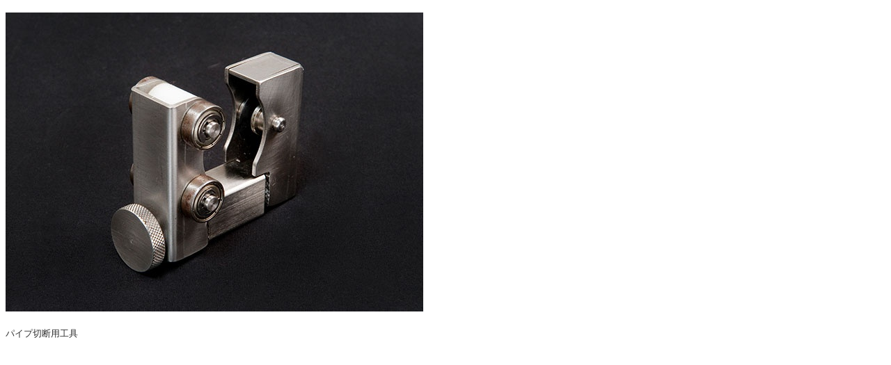

--- FILE ---
content_type: text/html; charset=UTF-8
request_url: http://www.ohtake-ss.co.jp/product/%E3%83%91%E3%82%A4%E3%83%97%E5%88%87%E6%96%AD%E7%94%A8%E5%B7%A5%E5%85%B7/
body_size: 1276
content:
<!DOCTYPE html>
<html lang="ja">
<head>
	<meta charset="UTF-8">
	<title>パイプ切断用工具 - 製品紹介 | 有限会社大竹製作所</title>
	<meta name="viewport" content="width=device-width,initial-scale=1">
	<link rel="stylesheet" type="text/css" href="http://yui.yahooapis.com/3.18.1/build/cssreset/cssreset-min.css">
	<link rel="stylesheet" type="text/css" href="http://www.ohtake-ss.co.jp/common/css/style.css"/>
	<script type="text/javascript" src="http://www.ohtake-ss.co.jp/common/js/jquery-1.11.2.min.js"></script>
	<script src="http://www.ohtake-ss.co.jp/common/js/rollover/rollover.js" type="text/javascript"></script>
	<script src="http://www.ohtake-ss.co.jp/common/js/rollover/opacity-rollover2.1.js" type="text/javascript"></script>
	<script type="text/javascript" src="http://www.ohtake-ss.co.jp/common/js/bxslider/dist/jquery.bxslider.js"></script>
	<link rel="stylesheet" type="text/css" href="http://www.ohtake-ss.co.jp/common/js/bxslider/dist/jquery.bxslider.css"/>
    <link rel="stylesheet" type="text/css" href="http://www.ohtake-ss.co.jp/common/js/colorbox/colorbox.css">
    <script type="text/javascript" src="http://www.ohtake-ss.co.jp/common/js/colorbox/jquery.colorbox-min.js"></script>

<script type="text/javascript">
$(document).ready(function(){
		//ページトップ
	var topBtn = $('#totop');	
	topBtn.hide();
	$(window).scroll(function () {
		if ($(this).scrollTop() > 150) {
			topBtn.fadeIn();
		} else {
			topBtn.fadeOut();
		}
	});
	//スクロールしてトップ
    topBtn.click(function () {
		$('body,html').animate({
			scrollTop: 0
		}, 500);
		return false;
    });

	});
	$(function(){
	    $('a[href^=#]').click(function(){ 
		var speed = 500; //移動完了までの時間(sec)を指定
		var href= $(this).attr("href"); 
		var target = $(href == "#" || href == "" ? 'html' : href);
		var position = target.offset().top;
		$("html, body").animate({scrollTop:position-145}, speed, "swing");
		return false;
	});
});
</script>

	<script type="text/javascript">
	$(document).ready(function(){
		$('.ophv').opOver(1.0,0.6,200,200);
	});
	</script>
    <script type="text/javascript">
$(document).ready(function() {
    $('#slider').bxSlider({
        mode: 'fade',
        speed: 2000,
        pause: 8000,
        auto: true,
        pager: false,
        controls: false,
        touchEnabled: false
    });
});
    </script>
    <script type="text/javascript">
        $(window).on('load resize', function(){
            var hdHeight = $("#hrsp").height();
            $("#header .logo").height(hdHeight)
        });

    </script>

</head>
<body>
    <div id="prdbody">
        <p id="img" style="text-align: center;">
        <img src="http://www.ohtake-ss.co.jp/wp-content/uploads/2015/11/product04_03.jpg" height="430" width="600" alt="パイプ切断用工具"></p>
	    
<p>パイプ切断用工具</p>

    </div>
</body>
</html>


--- FILE ---
content_type: text/css
request_url: http://www.ohtake-ss.co.jp/common/css/style.css
body_size: 10671
content:
@charset "UTF-8";

.bx-wrapper {
  box-shadow: none !important;
  border: none !important;
  margin: 0 !important;
}
img {
  vertical-align: top;
}
.bx-wrapper .bx-pager {
  bottom: 20px !important;
}

@media print, screen and (min-width: 769px) {
  body {
    color: #303030;
    font-size: 13px;
    font-family: 'メイリオ','ヒラギノ角ゴ Pro W3','Hiragino Kaku Gothic Pro',Meiryo,'ＭＳ ゴシック',sans-serif;
  }

  .rsponly {
    display: none!important;
  }

  #header {
    width: 1000px;
    margin: 0 auto;
    padding-top: 6px;
    padding-bottom: 21px;
    *zoom: 1;
  }
  #header:after {
    content: ".";
    display: block;
    clear: both;
    height: 0;
    visibility: hidden;
  }
  #header h1 {
    padding-left: 4px;
    margin-bottom: 15px;
    color: #909090;
    font-size: 12px;
    line-height: 12px;
  }
  #header p.logo {
    width: 171px;
    float: left;
    margin-left: 416px;
  }
  #header ul#hcntct {
    padding-top: 23px;
    width: 185px;
    float: right;
  }

  #header ul li.tel {
    margin-bottom: 10px;

  }
  #header ul li.mail {

  }

  #gnav {
    width: 100%;
    margin-top: 22px;
    margin-bottom: 9px;
  }
  #gnav ul {
    width: 1000px;
    margin: 0 auto;
    overflow: hidden;
  }
  #gnav ul li {
    float: left;
  }
  #gnav ul li#gnav01 {
    margin-right: 51px;
  }
  #gnav ul li#gnav02 {
    margin-right: 50px;
  }
  #gnav ul li#gnav03 {
    margin-right: 52px;
  }
  #gnav ul li#gnav04 {
    margin-right: 51px;
  }
  #gnav ul li#gnav05 {
    margin-right: 54px;
  }
  #gnav ul li#gnav06 {
    margin-right: 52px;
  }
  #gnav ul li img {
  }

  #mimg {

    border-bottom: 1px solid #fff;
  }
  #mimg .inner {
    width: 1000px;
    margin: 0 auto;
  }

/* Reset jquery.bxslider.css */
.bx-viewport {
  left: 0;
  box-shadow: none;
  border: none;
}
#slider li {
  height: 548px;
  background: center / cover no-repeat;
}



  #dmenu {
    display: none;
  }





  #ftbnrs.top {
    border-top: none;
  }
  #ftbnrs {
    border-top: 1px solid #ececec;
    background-color: #fbfbfb;
  }
  #ftbnrs ul {
    padding: 36px 0 37px 0;
    width: 1000px;
    margin: 0 auto;
    overflow: hidden;
  }
  #ftbnrs li {
    width: 185px;
    float: left;
    margin-right: 19px;
  }
  #ftbnrs li.left {
    margin-right: 18px;
  }
  #ftbnrs li.right {
    margin-right: 0;
    float: right;
  }
  footer {
    background-color: #303030;
  }
  footer .inner {
    padding-top: 25px;
    padding-bottom: 25px;
    width: 1000px;
    margin: 0 auto;
    color: #fff;
    *zoom: 1;
  }
  footer .inner:after {
    content: ".";
    display: block;
    clear: both;
    height: 0;
    visibility: hidden;
  }
  footer .left {
    height: 168px;
    padding-top: 10px;
    width: 449px;
    float: left;
    border-right: 1px solid #4e4e4e;
  }
  footer .left .logo {
    margin-bottom: 10px;
  }
  footer .left address {
    line-height: 26px;
  }
  footer .left .tel {
    margin-top: 2px;
    margin-bottom: 2px;
    font-size: 18px;
    font-weight: bold;
  }
  footer .left .tel span {
    margin-right: 1em;
  }
  footer .left .mail {
    margin-top: 10px;
  }
  footer #ftnav {
    width: 549px;
    float: right;
    padding-top: 22px;
    border-left: 1px solid #272727;
    *zoom: 1;
  }
  footer #ftnav:after {
    content: ".";
    display: block;
    clear: both;
    height: 0;
    visibility: hidden;
  }
  footer #ftnav ul {
    float: left;
    line-height: 26px;
  }
  footer #ftnav ul ul {
    padding-left: 1em;
  }
  footer #ftnav #ul01 {
    margin-left: 50px;
    width: 169px;
  }
  footer #ftnav #ul02 {
    width: 189px;
  }
  footer #ftnav #ul03 {
    width: 141px;
  }
  footer #ftnav a {
    padding-left: 9px;
    display: block;
    background-image: url(../img/ft_lm.gif);
    background-position: left 12px;
    background-repeat: no-repeat;
    color: #fff;
    text-decoration: none;
  }
  footer #ftnav a:hover {
    text-decoration: underline;
  }

  #totop {
    position: fixed;
    top: 85%;
    right: 2%;
  }

  #crarea {
    background-color: #fff;
    font-size: 10px;
    line-height: 30px;
    text-align: center;
  }


  /*! top
  --------------------------------------------*/
  #tstr {
    padding: 37px 0 34px 0;
    background-color: #f5f5f5;
  }
  #tstr .inner {
    width: 1000px;
    margin: 0 auto;
  }
  #tstr .inner h2 {
    width: 220px;
    margin: 0 auto 40px auto;
    text-align: center;
    font-size: 24px;
    font-weight: bold;
    padding-bottom: 4px;
    border-bottom: 2px solid #c1111c;
  }
  #tstr li {
    border-bottom: 1px dotted #b2b2b2;
    margin-bottom: 14px;
    font-size: 18px;
    line-height: 28px;
    padding-bottom: 12px;
    padding-left: 68px;
    padding-right: 28px;
    background-position: 13px 8px;
    background-repeat: no-repeat;
  }
  #tstr li#tstr01 {
    background-image: url("../img/t_str_no1.gif");
  }
  #tstr li#tstr02 {
    background-image: url("../img/t_str_no2.gif");
  }
  #tstr li#tstr03 {
    background-image: url("../img/t_str_no3.gif");
  }

  #tcase {
    padding: 37px 0 50px 0;
    background-color: #fff;
  }
  #tcase .inner h2 {
    width: 220px;
    margin: 0 auto 40px auto;
    text-align: center;
    font-size: 24px;
    font-weight: bold;
    padding-bottom: 4px;
    border-bottom: 2px solid #c1111c;
  }
  #tcase p {
    text-align: center;
    font-size: 15px;
    line-height: 24px;
    margin-bottom: 30px;
  }
  #tcase ul {
    overflow: hidden;
  }
  #tcase li {
    width: 50%;
    float: left;
  }
  #tcase li img {
    width: 100%;
    height: auto;
  }
  #t3rd {
    background-color: #fff;
  }
  #t3rd .inner {
    width: 1000px;
    margin: 0 auto;
    overflow: hidden;
    padding-bottom: 50px;
  }
  #t3rd h2 {
    padding-top: 4px;
    padding-bottom: 4px;
    border-left: 3px solid #bc1b26;
    padding-left: 14px;
    margin-bottom: 20px;
  }
  #t3rd h2 span {
    display: block;
  }
  #t3rd h2 .large {
    margin-bottom: 6px;
    font-size:  21px;
    font-weight: bold;
    line-height: 21px;
  }
  #t3rd h2 .small {
    font-size: 10px;
    line-height: 10px;
    font-weight: bold;
  }
  #tinfo {
    width: 485px;
    float: left;
  }
  #tinfo ul {
    height: 260px;
    overflow-y: scroll;
  }
  #tinfo li {
    margin-right: 20px;
    border-bottom: 1px solid #d5d5d5;
    padding-bottom: 15px;
    margin-bottom: 15px;
    padding-left: 3px;
  }
  #tinfo .ttl {
    font-size: 14px;
    font-weight: bold;
    line-height: 30px;
  }
  #tinfo .txt {
    font-size: 14px;
    line-height: 24px;
  }
  #tinfo .txt a {
    color:#c02530;
  }
  #tinfo .txt a:hover {
    text-decoration:none;
  }
  #tfac {
    width: 485px;
    float: right;
  }
  #tfac .link {
    margin-top: 10px;
    text-align: right;
    text-decoration: none;
  }
  #tfac .link a {
    color: #303030;
    text-decoration: none;
    }
  #tfac .link a:hover{
    text-decoration: underline;
  }
  #taccess {
    padding: 50px 0;
    background-color: #f8f8f8;
  }
  #taccess .inner {
    width: 1000px;
    margin: 0 auto;
    overflow: hidden;
  }
  #taccess .left {
    width: 50%;
    float: left;
  }
  #taccess h2 {
    padding-top: 4px;
    padding-bottom: 4px;
    border-left: 3px solid #bc1b26;
    padding-left: 14px;
    margin-bottom: 20px;
  }
  #taccess h2 span {
    display: block;
  }
  #taccess h2 .large {
    margin-bottom: 6px;
    font-size:  21px;
    font-weight: bold;
    line-height: 21px;
  }
  #taccess h2 .small {
    font-size: 10px;
    line-height: 10px;
    font-weight: bold;
  }
  #taccess .left .coname {
    font-size: 16px;
    font-weight: bold;
    line-height: 28px;
  }
  #taccess .left address {
    margin-bottom: 15px;
    font-size: 14px;
    line-height: 24px;
  }
  #taccess .left dt {
    margin-bottom: 9px;
  }
  #taccess .left dd {
    padding-right: 25px;
    font-size: 14px;
    line-height: 24px;
  }
  #taccess .right {
    width: 50%;
    float: right;
  }
  #taccess .gmap {
    border: 1px solid #c5c5c5;
  }
  #taccess .gmap iframe {
    vertical-align: top;
  }

/*low common
---------------------------------------------------------*/
  #mimg.low {
    height: 158px;
    width: 100%;
    background-image: url("../img/low/low_mimg_bg.jpg");
    background-position: center 0;
    background-repeat: no-repeat;
  }
  #mimg.low h2 {
    width: 1000px;
    margin: 0 auto;
    text-align: right;

  }


  #mimg.low .large {
    padding-top: 60px;
    margin-bottom: 9px;
    padding-right: 9px;
    display: block;
    font-size: 25px;
    font-weight: bold;
    color: #fffefe;
    line-height: 25px;
  }
  #mimg.low .small {
    display: block;
    padding-right: 9px;
    font-size: 15px;
    font-weight: bold;
    color: #fffefe;
    line-height: 15px;
  }
  #lnav {
    background-color: #f8f8f8;
  }
  #lnav ul {
    padding: 12px 0 11px 10px;
    width: 990px;
    margin: 0 auto;
  }
  #lnav li {
    display: inline;
    margin-right: 20px;
  }
  #lnav li a {
    padding-left: 14px;
    background-image: url("../img/low/bclm.gif");
    background-repeat: no-repeat;
    background-position: 0 center;
    color: #303030;
    text-decoration: none;
  }
  #lnav li a:hover {
    text-decoration: underline;
  }

/* product
-------------------------------------------------------------------*/
.product {
  padding: 50px 10px 100px 10px;
  width: 980px;
  margin: 0 auto;
}
.product .section {
  margin-bottom: 100px;
}
.product .h3ttl {
  padding-left: 9px;
  border-left: 3px solid #bb1b25;
  margin-bottom: 15px;
  line-height: 26px;
  font-size: 21px;
  font-weight: bold;
}
.product #section01 {
  margin-bottom: 100px;
  font-size: 15px;
  line-height: 26px;
}
.product #section01 .red {
  color: #bb1b25;
}
.product #section01 p {
  margin-bottom: 25px;
}
/*.product #section01 ul {
  overflow: hidden;
  margin-left: -15px;
}
.product #section01 li {
  float: left;
  width: 234px;
  margin-left: 15px;
}
.product #section01 li.right {
  float: right;
  margin-left: 0;
}*/
  .product .bana {
    overflow: hidden;
  }
  .product .bana li {
    margin: 20px 0 53px 0;
    background-image: url("../img/product/tag_tri.gif");
    background-position: right bottom;
    background-repeat: no-repeat;
  }
  .product .bana li {
    width: 233px;
    float: left;
    border: 1px solid #cacaca;
    text-align: center;
    margin-right: 13px;
    position: relative;
  }
  .product .bana li a {
    display: block;
    padding: 20px 0;
    text-decoration: none;
    color: #303030;
    font-size: 15px;
    font-weight: bold;
  }
  .product .bana li:last-child {
    margin-right: 0;
  }
  .product .bana li .mark {
    position: absolute;
    width: 11px;
    height: 11px;
    bottom: 2px;
    right: 2px;
  }
.product ul.prdbox-area {
  margin-left: -16px;
  overflow: hidden;
}
.prdbox {
  width: 316px;
  float: left;
  margin-left: 16px;
  margin-bottom: 25px;
}
.prdbox .img {
  border: 1px solid #cacaca;
  padding: 1px;
  width: 312px;
  height: 220px;
  display:table-cell;
  text-align:center;
  vertical-align:middle;
  layout-grid-line:220px;
}
.prdbox .cap {
  padding-top: 3px;
}
.prdbox a .cap {
  color: #303030;
  text-decoration: none;
}
.prdbox a {
  text-decoration: none;
}
.prdbox a:hover .cap {
  text-decoration: underline;
}
#mvarea {
  padding: 2px;
  border: 1px solid #d5d5d5;
}
#mvarea .inner {
  padding: 18px 12px 18px 24px;
  background-image: url("../img/product/mv_pc_bg.gif");
  background-repeat: no-repeat;
  background-position: 0 0;
  overflow: hidden;
}
#mvarea .txt-area {
  width: 380px;
  float: left;
  font-size: 15px;
  line-height: 26px;
}
#mvarea .ttl {
  margin-top: 17px;
  margin-bottom: 23px;
}
#mvarea .sorry {
  border: 1px solid #be1d27;
  text-align: center;
  padding: 5px;
  font-size: 14px;
  margin-top: 25px;

}
#mvarea .mv {
  width: 530px;
  float: right;
}
/* product single
---------------------------------------------------------------------*/
  #prdbody {
    padding: 0px;
  }
  #prdbody #img {
    text-align: center;
  width: 600px;
height: 450px;
display:table-cell;
text-align:center;
vertical-align:middle;
layout-grid-line:450px;
  }
  #prdbody #img img {

  }
  #prdbody .txt {
    width: 600px;
    margin: 10px auto 0 auto;
    font-size: 15px;
  }
  #prdbody .bold {
    font-weight: bold;
  }

/* contact
-------------------------------------------------------------------*/
.contact {
  padding: 50px 10px 20px 10px;
  width: 980px;
  margin: 0 auto;
  font-size: 15px;
  line-height: 26px;
}
.contact .section {
  margin-bottom: 100px;
}
.contact .h3ttl {
  padding-left: 9px;
  border-left: 3px solid #bb1b25;
  margin-bottom: 15px;
  line-height: 26px;
  font-size: 21px;
  font-weight: bold;
}
.contact #section01 ul {
  width: 689px;
  border: 1px solid #cacaca;
  overflow: hidden;
  padding: 23px 61px 22px 49px;
  margin:12px auto 0 auto;
}
.contact #section01 .tel {
  width: 302px;
  float: left;

}

.contact #section01 .fax {
  float: right;
  width: 307px;

}
.contact #section02 p a {
  color: #be232e;
  text-decoration: underline;
}
.contact #section02 p a:hover {
  text-decoration: none;
}
.cntct-tbl {
  width: 100%;
  margin-top: 30px;
  font-size: 15px;
}
.cntct-tbl .odd {
  background-color: #f8f8f8;
}
.cntct-tbl th {
  padding: 14px 20px;
  vertical-align: top;
}
.cntct-tbl td {
  padding: 14px 20px;
}
.cntct-tbl td .center {
  margin: 5px 0;
}
.cntct-tbl td a {
  color: #be232e;
  margin-left: 1em;
  text-decoration: underline;
}
.cntct-tbl td a:hover {
  text-decoration: none;
}
.contact button {
  border: none;
  background-color: #fff;
  background-image: none;
  cursor: pointer;

}

.contact #section03 dl {
  margin-top: 1em;
}
.contact #section03 dt {
  font-weight: bold;
}
.contact #section03 dd {
  margin-bottom: 1em;
}
.contact #section03 .info-box {
  width: 298px;
  border: 1px solid #cacaca;
  padding: 16px 20px;
  margin-top: 5px;
}
.contact #section03 .info-box .coname {
  font-weight: bold;
}
/*!strength
-------------------------------------------------------------------*/
  .strength {
    width: 980px;
    margin: 52px auto 100px auto;
    text-align: left;
    font-size: 15px;
    line-height: 1.8;
  }
  .strength .catttl {
    background: url(../img/recruit/catttl-back.gif) no-repeat 0 4px;
    padding: 0 0 15px 10px;
    font-size: 21px;
    font-weight: bold;
  }
  .strength .cont, .strength .cont02 {
    border-bottom: 1px dotted #b2b2b2;
    padding-bottom: 48px;
  }
  .strength .cont03 {
    border-bottom: none;
    padding-bottom: 48px;
  }
  .strength .ttl01 {
    width: 1000px;
    height: 27px;
    margin: 62px 0 53px 0;
    background: url(../img/strength/img-strength-subttl01.gif) no-repeat center 0;
  }
  .strength .ttl01 img {
    display: none;
  }
  .strength .ttl02 {
    width: 1000px;
    height: 27px;
    margin: 62px 0 27px 0;
    background: url(../img/strength/img-strength-subttl02.gif) no-repeat center 0;
  }
  .strength .ttl02 img {
    display: none;
  }
  .strength .ttl03 {
    width: 1000px;
    height: 27px;
    margin: 62px 0 27px 0;
    background: url(../img/strength/img-strength-subttl03.gif) no-repeat center 0;
  }
  .strength .ttl03 img {
    display: none;
  }
  .strength #section01 .img {
    margin-bottom: 65px;
  }
  .strength ul {
    list-style: none;
    margin-bottom: 25px;
    height: auto;
    overflow: hidden;
  }
  .strength ul li {
    width: 317px;
    float: left;
  }
  .strength .li-m {
    width: 317px;
    float: left;
    margin: 0 14px
  }
  .strength .clear {
    clear:both;
  }
  .strength .clear hr {
    display:none;
  }
  .strength .txt {
    text-align: left;
  }
  .strength .more {
    width: 313px;
    margin: 25px auto 0 auto;
    font-size: 17px;
    color: #ba1a24;
    border: 1px solid #ba1a24;
    padding: 15px 0;
    text-align: center;
  }
  .strength .more a {
    display: block;
    color: #ba1a24;
    text-decoration: none;
  }
  .strength .img01 {
  	width: 963px;
  	height: 324px;
    margin: 45px 0 48px 0;
    background: url(../img/strength/img-strength-04.gif) no-repeat;
  }
  .strength .img01 img {
    display: none;
  }
  .strength .att {
    background-color: #7b7b7b;
    color: #fff;
    padding: 13px 0;
    text-align: center;
    margin-top: 22px;
  }
/*!company
-------------------------------------------------------------------*/
  .company {
    width: 980px;
    margin: 52px auto 100px auto;
    text-align: left;
    font-size: 15px;
    line-height: 1.8;
  }
  .company .catttl {
    background: url(../img/recruit/catttl-back.gif) no-repeat 0 4px;
    padding: 0 0 15px 10px;
    font-size: 21px;
    font-weight: bold;
  }
  .company .catttl02 {
    padding: 40px 0 15px 0;
  }
  .company .catttl03 {
    padding: 40px 0 15px 0;
  }
  .company .clear {
    clear:both;
  }
  .company .clear hr {
    display:none;
  }
  .company table {
    width: 980px;
    padding: 0;
    border-collapse: collapse;
    border: 1px solid #cacaca;
  }
  .company table .td-1 {
    width: 320px;
    background-color: #f8f8f8;
    border: 1px solid #cacaca;
    padding: 15px;
  }
  .company table .td-2 {
    border: 1px solid #cacaca;
    padding: 15px;
  }
  .company .photo-area {
    margin-top: 40px;
  }
  .company .photo-area ul li {
    width: 316px;
    float: left;
    margin-bottom: 16px;
  }
  .company .photo-area ul .li-1 {
    margin: 0 16px;
  }
  .company .photo-area img {

  }
  .company .bana01 {
    margin: 20px 0 8px 0;
  }
  .company .map {
    width: 980px;
    height: 500px;
  }
  .company #pdfarea {
    margin-bottom: 40px;
    overflow: hidden;
  }
  .company #pdfarea .btn {
    float: left;
    width: 245px;
    margin-right: 20px;
  }
  .company #pdfarea .txt {
    padding-top: 20px;
  }
/*!recruit
-------------------------------------------------------------------*/
  .recruit {
    width: 980px;
    margin: 52px auto 100px auto;
    text-align: left;
    font-size: 15px;
    line-height: 1.8;
  }
  .recruit .catttl {
    background: url(../img/recruit/catttl-back.gif) no-repeat 0 4px;
    padding: 0 0 15px 10px;
    font-size: 21px;
    font-weight: bold;
  }
  .recruit #section01,#section02{
    margin-bottom: 100px;
    overflow: hidden;
  }
  .recruit #section03{
    margin-bottom: 20px;
    overflow: hidden;
  }
  .recruit .txt{
    margin-bottom: 40px;
  }
  .recruit em{
    font-weight: bold;
  }
  .recruit #section01 li {
  	list-style-type: none;
    margin-left: 10px;
  }
  .recruit #section01 li:before {
  	content: '';
  	width: 8px;
  	height: 8px;
  	display: inline-block;
  	border-radius: 100%;
  	background: #bb1b25;
  	position: relative;
  	left: -10px;
  	top: -0px;
  }
  .recruit #leftbox{
    float: left;
  }
  .recruit #section01 .img{
    float: right;
  }
  /*section02*/
  .recruit table {
    width: 980px;
    padding: 0;
    border-collapse: collapse;
    border: 1px solid #cacaca;
  }
  .recruit table .td-1 {
    width: 170px;
    background-color: #f8f8f8;
    border: 1px solid #cacaca;
    padding: 15px;
  }
  .recruit table .td-2 {
    border: 1px solid #cacaca;
    padding: 15px;
  }
  .recruit #section02 a{
    color: #c02530;
  }
  .recruit #section02 a:hover {
    text-decoration:none;
  }
  /*section03*/
  .recruit #section03 p.txt{
    margin-bottom: 30px;
  }
  .recruit .member_profile{
    overflow: hidden;
    margin-bottom: 80px;
  }
  .recruit .greentitle{
    background: #ecfae6;
    border: 1px solid #d3ebc9;
    padding: 3px 20px;
  }
  .recruit .name_green{
    color: #42961d;
    font-size: 21px;
    font-weight: bold;
    margin-right: 20px;
  }
  .recruit #section03 .member_img{
    float: left;
  }
  .recruit #section03 table{
    width: 640px;
    float: right;
    border: none;
  }
  .recruit #section03 tr{
    border-bottom: 1px solid #dddddd;
  }
  .recruit #section03 th{
    width: 90px;
    font-weight: bold;
    padding: 15px;
  }
  .recruit #section03 td{
    padding: 15px;
    padding-left: 0;
  }
  .recruit #section03 .probox{
    margin-top: 20px;
  }
  /*section04*/
  .recruit #r_contactbox{
    border: 1px solid #cacaca;
    border-top: none;
    padding: 20px 100px;
    overflow: hidden;
  }
  .recruit .graytitle{
    background: #f8f8f8;
    border: 1px solid #cacaca;
    padding: 10px 20px;
  }
  .recruit #section04 .graytitle p{
    font-size: 18px;
    font-weight: bold;
    color: #4c4c4c;
    text-align: center;
  }
  .recruit #section04 #tel_img{
    float: left;
  }
  .recruit #section04 #mail_btn{
    margin-top: 14px;
    float: right;
  }


  .recruit .contact-recruit {
   width: 980px;
   height: 150px;
   border: 1px solid #cacaca;
   position: relative;
 }
 .recruit .contact-recruit .txt {
   background-color: #f8f8f8;
   text-align: center;
   font-weight: bold;
   font-size: 18px;
   padding: 10px 0;
 }
 .recruit .contact-recruit .tel {
   position: absolute;
   top: 72px;
   left: 121px;
 }
 .recruit .contact-recruit .bana01 {
   position: absolute;
   top: 72px;
   right: 121px;
  }


/*!facility
-------------------------------------------------------------------*/
  .facility {
    width: 980px;
    margin: 52px auto 100px auto;
    text-align: left;
    font-size: 15px;
    line-height: 1.8;
  }
  .facility .catttl {
    background: url(../img/recruit/catttl-back.gif) no-repeat 0 4px;
    padding: 0 0 15px 10px;
    font-size: 21px;
    font-weight: bold;
  }
  .facility .att {
    color: #bb1b25;
  }
  .facility .bana li {
    margin: 20px 0 53px 0;
  }
  .facility .bana li {
    width: 233px;
    float: left;
    border: 1px solid #cacaca;
    text-align: center;
    margin-right: 13px;
    position: relative;
  }
  .facility .bana li a {
    padding: 20px 0;
    display: block;
    text-decoration: none;
    color: #303030;
    font-size: 15px;
    font-weight: bold;
  }
  .facility .bana li:last-child {
    margin-right: 0;
  }
  .facility .bana li .mark {
    position: absolute;
    width: 11px;
    height: 11px;
    bottom: 2px;
    right: 2px;
  }
  .facility .clear {
    clear:both;
  }
  .facility .clear hr {
    display:none;
  }
  .facility .machine li {
    float: left;
    margin-bottom: 26px;
    text-align: center;
  }
  .facility .machine .li-1 {
    margin: 0 16px;
  }
  .facility .machine li img {
    width: 312px;
    height: 250px;
    overflow: hidden;
    margin-bottom: 5px;
    border: solid 1px #fff;
    outline: solid 1px #cacaca;
  }
  .facility table {
    width: 100%;
    padding: 0;
    border-collapse: collapse;
    border: 1px solid #cacaca;
  }
  .facility td a {
    color: #ba1923;
    text-decoration: underline;
  }
  .facility td a:hover {
    text-decoration: none;
  }
  .facility table .td-1 {
    width: 30%;
    vertical-align: top;
    border: 1px solid #cacaca;
    background-color: #e9e9e9;
    padding: 8px 15px;
    font-weight: bold;
  }
  .facility table .td-2 {
    width: 10%;
    vertical-align: top;
    border: 1px solid #cacaca;
    background-color: #e9e9e9;
    padding: 8px 15px;
    font-weight: bold;
  }
  .facility table .td-3 {
    width: 30%;
    vertical-align: top;
    border: 1px solid #cacaca;
    background-color: #e9e9e9;
    padding: 8px 15px;
    font-weight: bold;
  }
  .facility table .td-4 {
    width: 30%;
    vertical-align: top;
    border: 1px solid #cacaca;
    background-color: #e9e9e9;
    padding: 8px 15px;
    font-weight: bold;
  }
  .facility table .td-1a {
    width: 30%;
    vertical-align: top;
    border: 1px solid #cacaca;
    padding: 8px 15px;
    vertical-align: middle;
  }
  .facility table .td-2a {
    width: 10%;
    vertical-align: top;
    border: 1px solid #cacaca;
    padding: 8px 15px;
    vertical-align: middle;
  }
  .facility table .td-3a {
    width: 30%;
    vertical-align: top;
    border: 1px solid #cacaca;
    padding: 8px 15px;
  }
  .facility table .td-4a {
    width: 30%;
    vertical-align: top;
    border: 1px solid #cacaca;
    padding: 8px 15px;
  }
  .facility #bankin {
    margin-top: 60px;
  }
  .facility #kousaku, .facility #press, .facility #cad {
    margin-top: 90px;
  }
  .facility table td a {
    color: #ba1923;
    text-decoration: underline;
  }
 .facility table td a:hover {
  text-decoration: none;
 }

/*! fac single
----------------------------------------------------------*/
.fac-sin {
  padding: 50px 10px 100px 10px;
  width: 980px;
  margin: 0 auto;
}
.fac-sin .section {
  margin-bottom: 100px;
}
.fac-sin .h3ttl {
  padding-left: 9px;
  border-left: 3px solid #bb1b25;
  margin-bottom: 15px;
  line-height: 26px;
  font-size: 21px;
  font-weight: bold;
}
.fac-sin table {
  width: 100%;
  border: 1px solid #cacaca;
  font-size: 15px;
  line-height: 28px;
}

.fac-sin table th {
  padding: 0 30px;
  border: 1px solid #cacaca;
  background-color: #f8f8f8;
  vertical-align: middle;
  font-weight: bold;
  text-align: center;
}
.fac-sin table td {
  padding: 30px;
   border: 1px solid #cacaca;
}
.fac-sin table td .img {
  width: 716px;
  border: 1px solid #cacaca;
  padding: 1px;

}
.fac-sin table td ul {
  overflow: hidden;
}
.fac-sin table td li {
  float: left;
  border: 1px solid #cacaca;
  padding: 1px;
}
.fac-sin table td li.left {
  margin-right: 30px;
}
  .fac-sin .more {
    width: 313px;
    margin: 25px auto 0 auto;
    font-size: 17px;
    color: #ba1a24;
    border: 1px solid #ba1a24;
    padding: 15px 0;
    text-align: center;
  }
  .fac-sin .more a {
    display: block;
    color: #ba1a24;
    text-decoration: none;
  }

/* 151224変更
------------------------------------------------------------*/
  #tstr .inner h2 {
    padding-bottom: 8px;
    line-height: 22px;
  }
  #tstr h2 span {
    font-size: 14px;
    text-align: center;
    line-height: 10px;
    font-weight: normal;
  }

  #tcase .inner h2 {
    padding-bottom: 8px;
    line-height: 22px;
  }
  #tcase h2 span {
    font-size: 14px;
    text-align: center;
    line-height: 10px;
    font-weight: normal;
  }

/*2017_0131追記
original----------------------------------------------------------*/
    .original{
        padding-bottom: 0;
    }
    .original .main_bnr{
        margin: 20px 0 0 0;
    }
    .original #section01{
        margin-bottom: 50px;
    }
    .original #section01 p{
        padding: 0 130px;
        margin: 20px 0 0 0;
        text-align:center;
        background:url(../img/original/original_cap_bk.jpg) center -35px no-repeat;
    }
    .original #section02 .prdbox{
        margin-bottom: 30px
    }

    /*row_01---------*/
    .original #section02 .prdbox-area .row_01{
/*        display: table;*/
    }
    .original #section02 .prdbox-area .row_01 ul{
        display: table;
    }
    .original #section02 .prdbox-area .row_01 ul .prdbox {
        float: left;
        width: 480px;
        /*height: 480px;*/
        position: relative;
        overflow: hidden;
    }
    .original #section02 .prdbox-area .row_01 ul .prdbox .figure{
        text-align: center;
        vertical-align: middle;
        display: table-cell;
        height: 480px;
        margin: 0 auto;
        border: 3px solid #9bd4e0;
        position: relative;
    }
    .original #section02 .prdbox-area .row_01 ul .prdbox .figure::after {
      content: "";
      display: block;
      width: 0;
      height: 0;
      border-style: solid;
      border-width: 0 0 19px 19px;
      border-color: transparent transparent #9bd4e0 transparent;
      position: absolute;
      right: 0;
      bottom: 0;
    }
    .original #section02 .prdbox-area .row_01 ul .prdbox .figure img{
        /*width: 480px;*/
        max-width: 100%;
    }
    .original #section02 .prdbox-area li ul .prdbox .frame{
        position: absolute;
        top: 0;
    }

    /*row_02---------*/
    .original #section02 .prdbox-area .row_02 .side{
        float: left;
    }
    .original #section02 .prdbox-area .row_02 .side .prdbox{
        width: 230px;
        height: 230px !important;
        float: none;
        position: relative;
    }
    .original #section02 .prdbox-area .row_02 .side .prdbox .frame{
    }
    .original #section02 .prdbox-area .row_02 .side .prdbox p{
        vertical-align: middle;
        height: 230px;
        display: table-cell;
    }
    .original #section02 .prdbox-area .row_02 .side .prdbox .frame{
        position: absolute;
        top: 0;
    }
    .original #section02 .prdbox-area .row_02 .side .prdbox p img{
        width: 230px;
    }

    .original #section02 .prdbox-area .row_02 .center{
        float: left;
    }
    .original #section02 .prdbox-area .row_02 .center .prdbox{
        width: 480px;
        height: 480px !important;
        float: none;
        position: relative;
    }
    .original #section02 .prdbox-area .row_02 .center .prdbox .frame{
        position: absolute;
        top: 0;
    }
    .original #section02 .prdbox-area .row_02 .center .prdbox p{
        display: table-cell;
        vertical-align: middle;
        height: 480px;
    }
    .original #section02 .prdbox-area .row_02 .center .prdbox p img{
        width: 480px;
    }

    /*row_03--------------*/
    .original #section02 .prdbox-area .row_03 ul .prdbox{
        float: left;
        width: 230px;
        height: 230px !important;
        position: relative;
    }
    .original #section02 .prdbox-area .row_03 ul .prdbox .frame{
        position: absolute;
        top:0;
    }
    .original #section02 .prdbox-area .row_03 ul .prdbox p{
        display: table-cell;
        vertical-align: middle;
        height: 230px;
    }
    .original #section02 .prdbox-area .row_03 ul .prdbox p img{
        width: 230px;
    }




}






















/*===============================================
●tablet.css 画面の横幅が768pxまで
===============================================*/
@media screen and (max-width: 768px) {
  img {
    max-width: 100%;
    height: auto;
    width: 100%;
    vertical-align: top;
  }

  body {
    font-size: 13px;
  }

  .pconly {
    display: none !important;
  }

  #header {

  }
  #header:after {
    content: ".";
    display: block;
    clear: both;
    height: 0;
    visibility: hidden;
  }
  #header h1 {
    display: none;
  }
  #header .logo {
    width: 70%;
    float: left;
    height: 100%;
    border-bottom: 1px solid #e60012;
  }
  #header .logo p {
    padding: 8px 16px 0 6px;
  }
  #header #hrsp {
    width: 30%;
    float: right;
    border-bottom: 1px solid #b5b5b5;
  }
  #header #hrsp p {
    width: 48%;
    float: left;
    border-left: 1px solid #b5b5b5;
  }
  #dmenu {
    width: 100%;
    display: none;
    position: absolute;
    top: 0;
    left: 0;
    z-index: 100;
    background-color: #303030;
  }
  #dmenu li {
    width: 50%;
    height: 45px;
    float: left;
    background-color: #303030;
  }
  #dmenu li a {
    padding-top: 14px;
    padding-left: 16px;
    height: 30px;
    display: block;
    background-image: url(../img/sp_ftnav_lm.gif);
    background-repeat: no-repeat;
    background-position: right center;
    border-bottom: 1px solid #535353;
    color: #fff;
    text-decoration: none;
  }
  #dmenu li:nth-child(odd) a {
    border-right: 1px solid #535353;
  }



  #mimg {
    border-bottom: 1px solid #d5d5d5;
  }
  #mimg .inner {
    border-bottom: 1px solid #fff;
  }




  #ftbnrs {
    padding: 50px 3% 15px 3%;
    background-color: #fff;
    overflow: hidden;
  }
  #ftbnrs li {
    width: 47%;
    float: left;
  }
  #ftbnrs li.right {
    float: right;
  }

  footer {
    background-color: #303030;
    color: #fff;
  }
  footer .left {
    padding: 30px 9px 30px 9px;
    line-height: 26px;
  }
  footer .logo {
    width: 76%;
    margin-bottom: 10px;
    padding-left: 3px;
  }
  footer address {
    padding-left: 3px;
  }
  footer .tel {
    padding-left: 3px;
    font-size: 18px;
    font-weight: bold;
  }
  footer .tel span {
    display: block;
  }
  footer .time {
    padding-left: 3px;
  }
  footer .mail {
    margin-top: 6px;
    width: 96%;
  }
  footer #ul01 li {
    width: 50%;
    height: 45px;
    float: left;
    background-color: #303030;
  }
  footer #ul01 li a {
    padding-top: 14px;
    padding-left: 16px;
    height: 30px;
    display: block;
    background-image: url(../img/sp_ftnav_lm.gif);
    background-repeat: no-repeat;
    background-position: right center;
    border-bottom: 1px solid #535353;
    color: #fff;
    text-decoration: none;
  }
  footer #ul01 li:nth-child(odd) a {
    border-right: 1px solid #535353;
  }

  #crarea {
    font-size: 10px;
    text-align: center;
    line-height: 25px;
    background-color: #fff;
    color: #303030;
  }

  #mimg.low {
    background-image: url("../img/low/sp_low_mimg_bg.jpg");
    background-position: center 0;
    background-repeat: no-repeat;
    -webkit-background-size: cover;
    background-size: cover;
    text-align: right;
    padding-top: 6%;
    padding-bottom: 3%;
    padding-right: 3%;
  }
  #mimg.low .large {
    display: block;
    font-size: 14px;
    font-weight: bold;
    color: #fffefe;
  }
  #mimg.low .small {
    display: block;
    font-size: 9px;
    font-weight: bold;
    color: #fffefe;
  }



/* top
---------------------------------------------------------------------*/
  #tstr {
    padding-top: 30px;
    background-color: #f8f8f8;
  }
  #tstr h2 {
    text-align: center;
    width: 160px;
    border-bottom: 2px solid #c1111c;
    padding-bottom: 8px;
    margin: 0 auto 20px auto;
    font-size: 18px;
    font-weight: bold;
    line-height: 18px;
  }
  #tstr li {
    padding-left: 43px;
    padding-right: 3%;
    border-bottom: 1px dotted #b2b2b2;
    padding-bottom: 20px;
    margin-bottom: 20px;
    font-size: 13px;
    line-height: 21px;
    background-repeat: no-repeat;
    background-position: 10px 5px;
    -webkit-background-size: 24px auto;
    background-size: 24px auto;
  }
  #tstr li#tstr01 {
    background-image: url("../img/t_str_no1.gif");
  }
  #tstr li#tstr02 {
    background-image: url("../img/t_str_no2.gif");
  }
  #tstr li#tstr03 {
    background-image: url("../img/t_str_no3.gif");
  }
  #tcase {
    padding-top: 30px;
  }
  #tcase h2 {
    text-align: center;
    width: 100px;
    margin: 0 auto 20px auto;
    border-bottom: 2px solid #c1111c;
    padding-bottom: 8px;
    font-size: 18px;
    font-weight: bold;
    line-height: 18px;
  }
  #tcase p {
    padding: 0 3%;
    font-size: 13px;
    line-height: 21px;
    margin-bottom: 20px;
  }
  #tcase ul {
    overflow: hidden;
  }
  /*#tcase li {
    width: 50%;
    float: left;
  }*/
  #tcase li {
    margin-bottom: 5px;
    border: 1px solid #ccc;
  }
  #t3rd {
    padding-top: 50px;
  }
  #tinfo {
    margin-bottom: 50px;
    font-size: 13px;
    line-height: 21px;
  }
  #tinfo h2 {
    padding-left: 9px;
    padding-top: 3px;
    padding-bottom: 3px;
    margin-left: 3%;
    border-left: 3px solid #bc1b26;
    font-size: 16px;
    font-weight: bold;
    line-height: 16px;
  }
  #tinfo .ttl {
    font-weight: bold;
  }
  #tinfo li {
    padding: 13px 3%;
    border-bottom: 1px solid #d5d5d5;
  }
  #tinfo .txt a {
    color:#c02530;
  }

  #tfac {
    padding-bottom: 50px;
  }
  #tfac h2 {
    padding-left: 9px;
    padding-top: 3px;
    padding-bottom: 3px;
    margin-left: 3%;
    margin-bottom: 15px;
    border-left: 3px solid #bc1b26;
    font-size: 16px;
    font-weight: bold;
    line-height: 16px;
  }
  #tfac p {
    padding: 0 3%;
  }
    #tfac .link {
    margin-top: 10px;
    text-align: right;
    text-decoration: none;
  }
  #tfac .link a {
    color: #303030;
    text-decoration: none;
    }
  #tfac .link a:hover{
    text-decoration: underline;
  }
  #taccess {
    padding-top: 20px;
    padding-bottom: 20px;
    background-color: #f8f8f8;
    line-height: 21px;
  }
  #taccess h2 {
    padding-left: 9px;
    padding-top: 3px;
    padding-bottom: 3px;
    margin-left: 3%;
    margin-bottom: 20px;
    border-left: 3px solid #bc1b26;
    font-size: 16px;
    font-weight: bold;
    line-height: 16px;
  }
  #taccess .coname {
    padding-left: 3%;
    font-size: 13px;
    line-height: 21px;
    font-weight: bold;
  }
  #taccess address {
    padding-left: 3%;
    margin-bottom: 22px;
  }
  #taccess dl {
    margin-bottom: 13px;
  }
  #taccess dt {
    width: 90px;
    padding-left: 3%;
    margin-bottom: 14px;
  }
  #taccess dd {
    padding-left: 3%;
    padding-right: 3%;
  }
  #taccess .gmap {
    padding: 0 3%;
  }

/* product
---------------------------------------------------------------------*/
.product .h3ttl {
  padding-top: 2px;
  padding-left: 9px;
  border-left: 3px solid #bb1b25;
  line-height: 21px;
  font-size: 16px;
  font-weight: bold;
  margin-bottom: 15px;
}
.product #section01 .h3ttl {
  margin-bottom: 5px;

}
.product #section01 .red {
  color: #bb1b25;
}
.product #section01 p {
  margin-bottom: 20px;
}
.product {
  padding: 30px 10px;
  font-size: 13px;
  line-height: 20px;
}
/*
.product #section01 ul {
  overflow: hidden;
  margin-left: -2%;
  margin-bottom: 26px;
}
.product #section01 li {
  width: 48%;
  margin-left: 2%;
  margin-bottom: 2%;
  float: left;
}*/
  .product .bana {
    width: 100%;
    margin: 34px 0 39px 0;
    height: auto;
    overflow: hidden;
  }
  .product .bana li {
    width: 48%;
    float: left;
    border: 1px solid #cacaca;
    text-align: center;
    position: relative;
    margin-bottom: 8px;
    background-image: url("../img/product/tag_tri.gif");
    background-position: right bottom;
    background-repeat: no-repeat;
  }
  .product .bana .li-3 {
    float: right;
  }
  .product .bana li a {
    display: block;
    padding: 12px 0;
    text-decoration: none;
    color: #303030;
    font-size: 13px;
    font-weight: bold;
  }
  .product .bana li .mark {
    position: absolute;
    width: 11px;
    height: 11px;
    bottom: 2px;
    right: 2px;
  }
.product .prdbox-area {
  overflow: hidden;
  margin-left: -3%;

}
.product .prdbox {
  width: 30%;
  float: left;
  margin-bottom: 22px;
  margin-left: 3%;
}
.product .prdbox .cap {
  padding-top: 5px;
  font-size: 10px;
  line-height: 14px;
  color: #303030;
  text-decoration: none;
}
.product .prdbox a {
  text-decoration: none;
}
#mvarea {
  padding: 2px;
  border: 1px solid #d5d5d5;
}
#mvarea .inner {
  padding: 7px 9px 18px 9px;
  background-image: url("../img/product/rsp_mv_bg.gif");
  background-repeat: no-repeat;
  background-position: 0 0;
  overflow: hidden;
}
#mvarea .txt-area {
  font-size: 13px;
  line-height: 24px;
}
#mvarea .ttl {
  width: 85%;
  margin-top: 17px;
  margin-bottom: 23px;
}

#mvarea .ttl img {
  width: 100%;
  height: auto;
}
#mvarea .sorry {
  border: 1px solid #be1d27;
  text-align: center;
  padding: 3px;
  font-size: 12px;
  margin-top: 10px;
  margin-bottom: 15px;

}
#mvarea .mv img {
  width: 100%;
  height: auto;

}
/* product
---------------------------------------------------------------------*/
 #prdbody {
    padding: 0px;
  }
  #prdbody #img {
    width: 100%;
    text-align: center;
  }
  #prdbody #img img {
    width: 100%;
    height: auto;
  }
  #prdbody .txt {
    width: 100%;
    margin: 10px auto 0 auto;
    font-size: 12px;
  }
  #prdbody .block {
    display: block;
  }
  #prdbody .bold {
    font-weight: bold;
  }




/* contact
---------------------------------------------------------------------*/
.contact {
  padding: 30px 10px 0;
  font-size: 13px;
  line-height: 20px;
}
.contact #section01 {
  margin-bottom: 40px;
}
.contact .h3ttl {
  padding-top: 2px;
  padding-left: 9px;
  border-left: 3px solid #bb1b25;
  line-height: 21px;
  font-size: 16px;
  font-weight: bold;
  margin-bottom: 15px;
}
.contact #section01 .tel {
  border: 1px solid #cacaca;
  padding:14px 9px 12px 8px;
  margin-bottom: 15px;
  margin-top: 20px;

}
.contact #section01 .fax {
  border: 1px solid #cacaca;
  padding:15px 9px 15px 8px;
  margin-bottom: 15px;

}
.contact #section02 p a {
  color: #c0252f;
  text-decoration: underline;
}
.contact #section02 p a:hover {
  text-decoration: none;
}
.cntct-tbl {
  width: 100%;
  margin-top: 20px;
}
.cntct-tbl .odd {
}
.cntct-tbl th {
  display: block;
  padding-bottom: 5px;
}
.cntct-tbl td {
  display: block;
  padding-bottom: 15px;
}
.cntct-tbl th img {
  width: 26px;
  height: 15px;
  vertical-align: middle;
}
.cntct-tbl input[type="text"], .cntct-tbl input[type="email"], .cntct-tbl textarea {
  width: 100%;
}
.cntct-tbl td a {
  color: #c0252f;
  font-size: 12px;
}
.contact button {
  border: none;
  background-color: #fff;
  background-image: none;
}

.contact #section02 {
  margin-bottom: 50px;
}
.contact #section03 dl {
  margin-top: 1em;
}
.contact #section03 dd {
  margin-bottom: 1em;
}
.contact #section03 dt {
  font-weight: bold;
}
.contact #section03 ul li {
  text-indent: -1em;
  padding-left: 1em;
}
.contact .info-box {
  border: 1px solid #cacaca;
  padding: 8px 10px;
  margin-top: 1em;
}
.contact .info-box .coname {
  font-weight: bold;
}
/* strength
---------------------------------------------------------------------*/
  .strength {
    margin: 30px 0 30px 0;
    padding: 0 10px;
    text-align: left;
    font-size: 13px;
    line-height: 1.6;
  }
  .strength img {
    max-width: 100%;
  }
  .strength .catttl {
    /*background: url(../img/recruit/catttl-back.gif) no-repeat 0 -1px;
    background-size: 1%;*/
    border-left: 3px solid #c02530;
    padding: 2px 0 0px 10px;
    margin-bottom: 10px;
    font-size: 16px;
    font-weight: bold;
    line-height: 21px;
  }
  .strength .cont {
    /*background-color: #f8f8f8;*/
    border-bottom: 1px dotted #b2b2b2;
    padding: 20px 10px 30px 10px;
    text-align: left;
    margin: 25px -10px 0 -10px;
  }
  .strength .cont .img {
    margin-bottom: 30px;
  }
  .strength .cont02 {
    background-color: #fff;
    border-bottom: 1px dotted #b2b2b2;
    padding-bottom: 48px;
    padding: 20px 10px 30px 10px;
    text-align: left;
    margin: 0 -10px;
  }
  .strength .cont03 {
    /*background-color: #f8f8f8;*/
    border-bottom: 1px dotted #b2b2b2;
    padding-bottom: 48px;
    padding: 20px 10px 30px 10px;
    text-align: left;
    margin: 0 -10px;
  }
  .strength .ttl01 {
    margin-bottom: 15px;
  }
  .strength .ttl01 img {
    width: 100%;
    height: auto;
  }
  .strength .ttl02 {
    margin-bottom: 15px;

  }
  .strength .ttl02 img {
    width: 100%;
    height: auto;
  }
  .strength .ttl03 {
    margin-bottom: 15px;
  }
  .strength .ttl03 img {
    width: 100%;
    height: auto;
  }
  .strength ul {
    width: 100%;
    list-style: none;
    margin-bottom: 25px;
    height: auto;
    overflow: hidden;
  }
  .strength ul li {
    width: 32%;
    float: left;
  }
  .strength .li-m {
    width: 32%;
    float: left;
    margin: 0 2%;
  }
  .strength .clear {
    clear:both;
  }
  .strength .clear hr {
    display: none;
  }
  .strength .txt {
    text-align: left;
  }
  .strength .br-sp {
    display: none;
  }
  .strength .more {
    width: 60%;
    margin: 25px auto 0 auto;
    font-size: 13px;
    color: #ba1a24;
    border: 1px solid #ba1a24;
    background-color: #fff;
    padding: 10px 0;
    text-align: center;
  }
  .strength .more a {
    display: block;
    color: #ba1a24;
    text-decoration: none;
  }
  .strength .img01 {
    width: 300px;
    height: 182px;
    background: url(../img/strength/img-strength-04s.gif) no-repeat;
    margin: 45px auto 48px auto;
  }
  .strength .img01 img {
    display: none;
  }
  .strength .att {
    background-color: #7b7b7b;
    color: #fff;
    padding: 13px 10px;
    text-align: left;
    margin-top: 22px;
  }
/* company
-------------------------------------------------------------------*/
  .company {
    margin: 52px auto 30px auto;
    padding: 0 10px;
    text-align: left;
    font-size: 13px;
    line-height: 1.6;
  }
  .company .catttl {
    /*background: url(../img/recruit/catttl-back.gif) no-repeat 0 -1px;
    background-size: 1%;*/
    border-left: 3px solid #c02530;
    padding: 2px 0 0px 10px;
    margin-bottom: 10px;
    font-size: 16px;
    font-weight: bold;
    line-height: 21px;
  }
  .company .catttl03 {
    width: 160px;
    padding: 40px 0 15px 0;
  }
  .company .clear {
    clear:both;
  }
  .company .clear hr {
    display:none;
  }
  .company table {
    width: 100%;
    padding: 0;
    border-collapse: collapse;
    border: 1px solid #cacaca;
  }
  .company table .td-1 {
    width: 30%;
    background-color: #f8f8f8;
    border: 1px solid #cacaca;
    padding: 5px;
  }
  .company table .td-2 {
    border: 1px solid #cacaca;
    padding: 5px;
  }
  .company .photo-area {
    margin-top: 14px;
  }
  .company .photo-area ul li {
    width: 32%;
    height: auto;
    float: left;
    margin-bottom: 8px;
  }
  .company .photo-area ul .li-1 {
    margin: 0 2%;
  }
  .company .bana01 {
    width: 90px;
    margin: 20px 0 8px 0;
  }
  .company .map {
    width: 100%;
    height: 150px;
  }
  .company .att {
    padding-left: 1em;
    text-indent: -1em;
  }
  .company #pdfarea {
    margin-bottom: 40px;
    overflow: hidden;
  }
  .company #pdfarea .btn {
    margin: 0 auto;
  }
  .company #pdfarea .txt {
    padding-top: 20px;
  }
/* recruit
-------------------------------------------------------------------*/
  .recruit {
    margin: 52px auto 30px auto;
    padding: 0 10px;
    text-align: left;
    font-size: 13px;
    line-height: 1.6;
  }
  .recruit .catttl {
    /*background: url(../img/recruit/catttl-back.gif) no-repeat 0 -1px;
    background-size: 1%;*/
    border-left: 3px solid #c02530;
    padding: 2px 0 0px 10px;
    margin-bottom: 10px;
    font-size: 16px;
    font-weight: bold;
    line-height: 21px;
  }
  .recruit #section01,#section02{
    margin-bottom: 50px;
    overflow: hidden;
  }
  .recruit .txt{
    margin-bottom: 30px;
  }
  .recruit em{
    font-weight: bold;
  }
  .recruit #section01 ul{
    margin-bottom: 20px;
  }
  .recruit #section01 li{
  	list-style-type: none;
    margin-left: 10px;
  }
  .recruit #section01 li:before {
  	content: '';
  	width: 8px;
  	height: 8px;
  	display: inline-block;
  	border-radius: 100%;
  	background: #bb1b25;
  	position: relative;
  	left: -10px;
  	top: -0px;
  }
  /*section02*/
  .recruit  table {
    width: 100%;
    padding: 0;
    border-collapse: collapse;
    border: 1px solid #cacaca;
  }
  .recruit table .td-1 {
    width: 24%;
    background-color: #f8f8f8;
    border: 1px solid #cacaca;
    padding: 5px;
  }
  .recruit table .td-2 {
    border: 1px solid #cacaca;
    padding: 5px;
  }
  .recruit #section02 a{
    color: #c02530;
  }
  /*section03*/
  .recruit .member_profile{
    overflow: hidden;
  }
  .recruit .probox{
    margin-bottom: 50px;
  }
  .recruit .greentitle{
    background: #ecfae6;
    border: 1px solid #d3ebc9;
    padding: 10px;
  }
  .recruit .name_green{
    color: #42961d;
    font-size: 16px;
    font-weight: bold;
    margin-right: 10px;
  }
  .recruit .member_img{
    padding: 20px;
  }
  .recruit #section03 table{
    width: 100%;
    padding: 0;
    border: none;
  }
  .recruit #section03 tr{
    border-bottom: 1px solid #dddddd;
  }
  .recruit #section03 th{
    width: 30%;
    font-weight: bold;
    padding: 10px;
  }
  .recruit #section03 td{
    padding: 10px 10px 10px 0;
  }
  /*section04*/
  .recruit #r_contactbox{
    border: 1px solid #cacaca;
    border-top: none;
    padding: 20px 15px;
    overflow: hidden;
  }
  .recruit .graytitle{
    background: #f8f8f8;
    border: 1px solid #cacaca;
    padding: 15px;
  }
  .recruit #section04 .graytitle p{
    font-size: 14px;
    font-weight: bold;
    color: #4c4c4c;
  }
  .recruit #section04 #tel_img{
    margin-bottom: 25px;
  }


  .recruit .contact-recruit {
    width: 100%;
    height: auto;
  }
  .recruit .contact-recruit-s {
    width: 100%;
    height: auto;
    background: url(../img/recruit/img-recruit-01s.gif) no-repeat;
  }
  .recruit .contact-recruit {
    width: 100%;
    height: auto;
    border: 1px solid #cacaca;
    position: relative;
    text-align: center;
  }
  .recruit .contact-recruit .txt {
    background-color: #f8f8f8;
    text-align: left;
    font-weight: bold;
    font-size: 13px;
    padding: 10px 5px;
  }
  .recruit .contact-recruit .tel {
    text-align: center;
    padding: 10px 0;
    width: 90%;
    margin: 0 auto
  }
  .recruit .contact-recruit .bana01 {
    width: 100%;
    position: absolute;
    top: 150px;
    left: 0;
  }


/* facility
-------------------------------------------------------------------*/
  .facility {
    margin: 52px auto 30px auto;
    padding: 0 10px;
    text-align: left;
    font-size: 13px;
    line-height: 1.6;
  }
  .facility .catttl {
    /*background: url(../img/recruit/catttl-back.gif) no-repeat 0 -1px;
    background-size: 1%;*/
    border-left: 3px solid #c02530;
    padding: 2px 0 0px 10px;
    margin-bottom: 10px;
    font-size: 16px;
    font-weight: bold;
    line-height: 21px;
  }
  .facility .att {
    color: #bb1b25;
  }
  .facility .bana {
    width: 100%;
    margin: 34px 0 39px 0;
    height: auto;
    overflow: hidden;
  }
  .facility .bana li {
    width: 48%;
    padding: 12px 0;
    float: left;
    border: 1px solid #cacaca;
    text-align: center;
    position: relative;
    margin-bottom: 8px;
  }
  .facility .bana .li-3 {
    float: right;
  }
  .facility .bana li a {
    display: block;
    text-decoration: none;
    color: #303030;
    font-size: 13px;
    font-weight: bold;
  }
  .facility .bana li .mark {
    position: absolute;
    width: 11px;
    height: 11px;
    bottom: 2px;
    right: 2px;
  }
  .facility .clear {
    clear:both;
  }
  .facility .clear hr {
    display:none;
  }
  .facility .machine li {
    width: 32%;
    float: left;
    margin-bottom: 26px;
    text-align: center;
    font-size: 11px;
  }
  .facility .machine .li-1 {
    margin: 0 2%;
  }
  .facility .machine li img {
    margin-bottom: 5px;
    border: solid 1px #fff;
    outline: solid 1px #cacaca;
  }
  .facility table {
    width: 100%;
    padding: 0;
    border-collapse: collapse;
    border: 1px solid #cacaca;
  }
  .facility table .td-1 {
    width: 30%;
    vertical-align: top;
    border: 1px solid #cacaca;
    background-color: #e9e9e9;
    padding: 4px 5px;
    font-weight: bold;
  }
  .facility table .td-2 {
    width: 10%;
    vertical-align: top;
    border: 1px solid #cacaca;
    background-color: #e9e9e9;
    padding: 4px 5px;
    font-weight: bold;
  }
  .facility table .td-3 {
    width: 30%;
    vertical-align: top;
    border: 1px solid #cacaca;
    background-color: #e9e9e9;
    padding: 4px 5px;
    font-weight: bold;
  }
  .facility table .td-4 {
    width: 30%;
    vertical-align: top;
    border: 1px solid #cacaca;
    background-color: #e9e9e9;
    padding: 4px 5px;
    font-weight: bold;
  }
  .facility table .td-1a {
    width: 30%;
    vertical-align: top;
    border: 1px solid #cacaca;
    padding: 4px 5px;
  }
  .facility table .td-2a {
    width: 10%;
    vertical-align: top;
    border: 1px solid #cacaca;
    padding: 4px 5px;
  }
  .facility table .td-3a {
    width: 30%;
    vertical-align: top;
    border: 1px solid #cacaca;
    padding: 4px 5px;
  }
  .facility table .td-4a {
    width: 30%;
    vertical-align: top;
    border: 1px solid #cacaca;
    padding: 4px 5px;
  }
  .facility #kousaku, .facility #press, .facility #cad {
    margin-top: 90px;
  }


/* fac single
-------------------------------------------------------------------*/
.fac-sin .h3ttl {
  padding-top: 2px;
  padding-left: 9px;
  border-left: 3px solid #bb1b25;
  line-height: 21px;
  font-size: 16px;
  font-weight: bold;
  margin-bottom: 15px;
}
.fac-sin #section01 .h3ttl {
  margin-bottom: 5px;

}
.fac-sin #section01 p {
  margin-bottom: 20px;
}
.fac-sin {
  padding: 30px 10px;
  font-size: 13px;
  line-height: 20px;
}
.fac-sin table {
  width: 100%;
  border: 1px solid #cacaca;
}
.fac-sin table th {
  background-color: #f8f8f8;
  padding: 10px;
  text-align: center;
  font-size: 13px;
  border: 1px solid #cacaca;
}
.fac-sin table td {
  border: 1px solid #cacaca;
  padding: 10px;
}
.fac-sin table td .img {
  padding: 1px;
  border: 1px solid #cacaca;
}
.fac-sin table td li {
  padding: 1px;
  border: 1px solid #cacaca;
}
.fac-sin table td li.left {
  margin-bottom: 10px;
}
  .fac-sin .more {
    width: 60%;
    margin: 25px auto 0 auto;
    font-size: 13px;
    color: #303030;
    border: 1px solid #aeaeae;
    background-color: #fff;
    padding: 10px 0;
    text-align: center;
  }
  .fac-sin .more a {
    display: block;
    color: #303030;
    text-decoration: none;
  }

/*2017_0201追記
-------------------------------------------------------------*/
    .original #section01 p{
        margin: 5% 0;
    }
    .original .main_bnr{
        margin: 5% 0 0 0;
    }
    .original #section02 .prdbox-area .prdbox{
/*        margin-bottom: 11%;*/
        position: relative;
    }
    .original #section02 .prdbox-area .prdbox .frame{
        position: absolute;
        top: 0;
        width: 100%;
    }
    .original #section02 .prdbox-area .row_01{
        display: table;
/*        margin: 0;*/
/*        padding: 0;*/
    }
    .original #section02 .prdbox-area .row_01 ul .prdbox{
        width: 47%;
        height: auto !important;
        float: left;
        position: relative;
        margin-bottom: 6%
    }
    .original #section02 .prdbox-area .row_01 ul .prdbox .figure{
      border: 3px solid #9bd4e0;
      position: relative;
    }
    .original #section02 .prdbox-area .row_01 ul .prdbox .figure::after {
      content: "";
      display: block;
      width: 0;
      height: 0;
      border-style: solid;
      border-width: 0 0 10px 10px;
      border-color: transparent transparent #9bd4e0 transparent;
      position: absolute;
      right: 0;
      bottom: 0;
    }
    .original #section02 .prdbox-area .row_01 ul .prdbox .figure img{
        width: 100%;
    }
    .original #section02 .prdbox-area .row_02{
        display: table;
        margin-left: 2.3%;

    }
    .original #section02 .prdbox-area .row_02 .side{
        float: left;
        width: 22.1%;
        margin-right: 2.7%;
    }
    .original #section02 .prdbox-area .row_02 ul:nth-child(3){
        margin: 0;
        margin-left: 2%
    }
    .original #section02 .prdbox-area .row_02 .side .prdbox{
        float: none;
        width: 100%;
        height: auto !important;
        position: relative;
        margin-bottom: 20.8%;
    }
    .original #section02 .prdbox-area .row_02 .center{
        float: left;
        width: 48%;
        margin-right: 2.3%;
        margin-left: 0;
    }
    .original #section02 .prdbox-area .row_02 .center .prdbox{
        width: 100%;
        height: auto !important;
        position: relative;
    }
    .original #section02 .prdbox-area .row_03 ul{
        margin: 0 0 0 3%;
    }
    .original #section02 .prdbox-area .row_03 ul .prdbox{
        width: 22.1%;
        height: auto !important;
        margin: 0 3.7% 3.7% 0;
    }
    .original #section02 .prdbox-area .row_03 ul .prdbox:nth-child(4n){
        margin-right: 0;
    }
}



/*===============================================
●sp.css 画面の横幅が320pxまで
===============================================*/
@media screen and (max-width: 360px) {
  .product .bana li a {
    font-size: 10px;
  }
}








/*20210219追加*/
.original #section02 .prdbox-area .name, .original #section02 .prdbox-area .zaishitsu {
  text-align: center;
}
.original #section02 .prdbox-area .name {
  font-size: 15px;
  font-weight: bold;
  margin-top: 10px !important;
}
@media screen and (max-width: 768px) {
  .original #section02 .prdbox-area .name {
    font-size: 13px;
    text-align: left;
  }
}
@media screen and (max-width: 768px) {
  .original #section02 .prdbox-area .zaishitsu {
    font-size: 10px;
    text-align: left;
  }
}